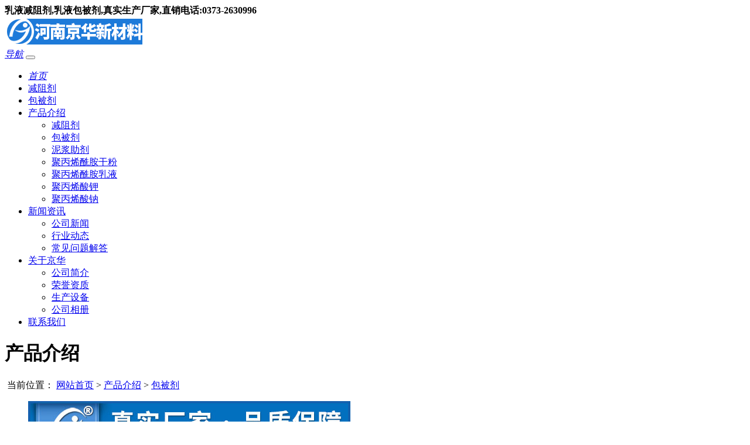

--- FILE ---
content_type: text/html; charset=utf-8
request_url: http://jianzuji.com/baobeiji.html
body_size: 6532
content:
<!DOCTYPE html>
<html>
<head>
<meta charset="utf-8">
<meta name="viewport" content="width=device-width, initial-scale=1.0, minimum-scale=1.0, maximum-scale=1.0, user-scalable=no">
<meta http-equiv="X-UA-Compatible" content="IE=edge,chrome=1">
<meta name="renderer" content="webkit" />
<meta name="robots" content="index, follow" />
<meta name="keywords" content="" />
<meta name="description" content="" />
<meta name="Copyright" content="Copyright (c) 2013+ wsclj.com" />
<meta name="author" content="河南京华新材料--Powered by YMLCMS">
<meta name="generator" content="YMLCMS 2.2" />
<link rel="icon" type="image/png" href="/favicon.png" />



<link href="/Mytk/Tpl/Home/TKstyle/Public/css/font-awesome.css" rel="stylesheet" type="text/css"/>

<!--<link href="/Mytk/Tpl/Home/TKstyle/Public/css/ionicons.css" rel="stylesheet" type="text/css"/>-->

<link href="/Mytk/Tpl/Home/TKstyle/Public/css/bootstrap.css" rel="stylesheet" type="text/css"/>

<link href="/Mytk/Tpl/Home/TKstyle/Public/css/owl.carousel.css" rel="stylesheet" type="text/css"/>

<link href="/Mytk/Tpl/Home/TKstyle/Public/css/settings.css" type="text/css" rel="stylesheet" media="screen"/>

<link href="/Mytk/Tpl/Home/TKstyle/Public/css/layers.css" type="text/css" rel="stylesheet" media="screen"/>

<link href="/Mytk/Tpl/Home/TKstyle/Public/css/style.css" rel="stylesheet" type="text/css"/>

<link href="/Mytk/Tpl/Home/TKstyle/Public/css/theme-color/pink.css" rel="stylesheet" id="theme-color" type="text/css"/>

<link href="/Mytk/Tpl/Home/TKstyle/Public/css/tk.css" rel="stylesheet" type="text/css"/>

<link type="text/css" rel="stylesheet" href="/Mytk/Tpl/Home/TKstyle/Public/css/tk-inner.css" />


<script src="/Mytk/Tpl/Home/TKstyle/Public/js/jquery-1.12.4.min.js" type="text/javascript"></script>

<script src="/Mytk/Tpl/Home/TKstyle/Public/js/bootstrap.min.js" type="text/javascript"></script>



<!-- HTML5 shim, for IE6-8 support of HTML5 elements. All other JS at the end of file. -->

<!--[if lt IE 9]>

<script src="/Mytk/Tpl/Home/TKstyle/Public/js/forIE/html5.js"></script>

<script src="/Mytk/Tpl/Home/TKstyle/Public/js/forIE/respond.min.js"></script>

<style>

	article,aside,dialog,footer,header,section,nav,figure,menu{display:block;padding:0;margin:0;}

</style>

<link rel="stylesheet" href="/Mytk/Tpl/Home/TKstyle/Public/css/ie.css" type="text/css" media="screen"/>

<![endif]-->



<!--[if lte IE 9]>

<script src="/Mytk/Tpl/Home/TKstyle/Public/js/forIE/jquery.placeholder.js"></script>

<script>

jQuery(document).ready(function($){

	$('input, textarea').placeholder();

});

</script>

<script type="text/javascript" src="/Mytk/Tpl/Home/TKstyle/Public/js/forIE/PIE.js"></script>

<script type="text/javascript">

jQuery(document).ready(function($){

	$('.indexci img').each(function() {

		PIE.attach(this);  

	});  

});

</script>

<![endif]-->



<!--[if (gte IE 6)&(lte IE 8)]>

  <script type="text/javascript" src="/Mytk/Tpl/Home/TKstyle/Public/js/forIE/selectivizr.js"></script>

  <script type="text/javascript" src="/Mytk/Tpl/Home/TKstyle/Public/js/forIE/excanvas.compiled.js"></script>

<![endif]-->



<script type="text/javascript">

$(function() {

	$("#navigation #nav_4").addClass("active");

});

</script>

<script type="text/javascript">

var APP	 =	 '';

var ROOT =	 '';

var PUBLIC = '/Public';

</script>



<!--<link href="/index.php?m=Format&a=rss" rel="alternate" type="application/rss+xml" title="RSS 2.0" />-->

</head>



<body>



<!--[if lt IE 8]>

	<div class="lt-ie8-bg">

		<p class="browsehappy">You are using an <strong>outdated</strong> browser.</p>

		<p>Please <a href="http://browsehappy.com/">upgrade your browser</a> to improve your experience.</p>

		<p class="browsehappy">对不起，您正在使用的是 <strong>过时</strong> 的浏览器.</p>

		<p>请升级您的浏览器（IE8+，或者是火狐、谷歌、Opera、Safari等现代浏览器），以改进您的用户体验！</p>

	</div>

	<style>

	body{overflow-y:hidden;}

	.lt-ie8-bg{z-index:9999990;position:absolute;top:0;left:0;right:0;bottom:0;background-color:#333;color:#999;padding:100px 20px;text-align:center;font-size:26px;height:2560px;}

	.lt-ie8-bg p{font-size:inherit;color:#fff;line-height:1.8;}

	.lt-ie8-bg a{color:#f5f5f5;border-bottom:2px solid #fff}

	.lt-ie8-bg a:hover{text-decoration:none}

	#main-wrapper{display:none;}

	</style>

<![endif]-->




<div class="wrapper" id="main-wrapper">



	<header id="header" class="header header-1">

		<div id="top-bar" class="top-bar-section top-bar-bg-color">

			<div class="container">

				<div class="row">

					<div class="col-sm-12">



						<div class="top-contact link-hover-black hidden-xs">

							<strong class="welcome-text">乳液减阻剂,乳液包被剂,真实生产厂家,直销电话:0373-2630996</strong>

						</div>



						<div class="top-social-icon icons-hover-black">

							<div class="icons-hover-black">

								
								<a href="http://weibo.com/jhpam" target="_blank"><i class="fa fa-weibo"></i></a>

								<a href="http://wpa.qq.com/msgrd?v=3&uin=715575415&Site=河南京华新材料&Menu=yes" target="_blank"><i class="fa fa-qq"></i></a>

								<a href="http://jinghuapam.1688.com/" target="_blank"><i class="fa fa-shopping-cart"></i></a>

								<a href="mailto:jinghuapam@126.com" target="_blank"><i class="fa fa-envelope"></i></a>

								
							</div>

						</div>

					</div>

				</div>

			</div>

		</div>

		

		<div class="nav-wrap" id="main-nav">

			<div class="container">

				<div class="row">

				

					<div class="col-sm-3" id="nav-logo">

						<div class="logo">

							<a href="/"><img src="/Uploads/202201/61ed274f1b236.png" alt="河南京华新材料"/></a>

						</div>

						

						<a class="mmenu-btn noDis" href="#mmenu"><i class="fa fa-bars">导航</i></a>

						<button id="menu" class="menu visible-xs"></button>

					</div>

					

					<div class="col-sm-9 nav-bg" id="navigation">

						<nav class="navigation">

							<ul>

								<li class="Lev1" id="nav_0">

									<a href="/" class="menu1"><i class="fa fa-home"> 首页</i></a>

									<ul class="sub-nav sub-menu2">

									</ul>

								</li>

								<li class="Lev1" id="nav_81">

									<a href="http://www.jianzuji.com/jianzuji/show/29.html" class="menu1">减阻剂</a>

									
								</li><li class="Lev1" id="nav_82">

									<a href="http://www.jianzuji.com/baobeiji/show/28.html" class="menu1">包被剂</a>

									
								</li><li class="Lev1" id="nav_4">

									<a href="/chanpin.html" class="menu1">产品介绍 <i class="fa fa-caret-down"></i></a>

									
									<ul class="sub-nav sub-menu2">

										<li class="Lev2">

											<a href="/jianzuji.html" class="menu2">减阻剂</a>

											
										</li><li class="Lev2">

											<a href="/baobeiji.html" class="menu2">包被剂</a>

											
										</li><li class="Lev2">

											<a href="/zhuji.html" class="menu2">泥浆助剂</a>

											
										</li><li class="Lev2">

											<a href="/pam.html" class="menu2">聚丙烯酰胺干粉</a>

											
										</li><li class="Lev2">

											<a href="/pamruye.html" class="menu2">聚丙烯酰胺乳液</a>

											
										</li><li class="Lev2">

											<a href="/k-pam.html" class="menu2">聚丙烯酸钾</a>

											
										</li><li class="Lev2">

											<a href="/paas.html" class="menu2">聚丙烯酸钠</a>

											
										</li>
									</ul>

									
								</li><li class="Lev1" id="nav_1">

									<a href="/xinwen.html" class="menu1">新闻资讯 <i class="fa fa-caret-down"></i></a>

									
									<ul class="sub-nav sub-menu2">

										<li class="Lev2">

											<a href="/gongsixinwen.html" class="menu2">公司新闻</a>

											
										</li><li class="Lev2">

											<a href="/hangyexinwen.html" class="menu2">行业动态</a>

											
										</li><li class="Lev2">

											<a href="/FAQs.html" class="menu2">常见问题解答</a>

											
										</li>
									</ul>

									
								</li><li class="Lev1" id="nav_8">

									<a href="http://www.jianzuji.com/jinghua.html" class="menu1">关于京华 <i class="fa fa-caret-down"></i></a>

									
									<ul class="sub-nav sub-menu2">

										<li class="Lev2">

											<a href="/jinghua.html" class="menu2">公司简介</a>

											
										</li><li class="Lev2">

											<a href="/zizhi.html" class="menu2">荣誉资质</a>

											
										</li><li class="Lev2">

											<a href="/shebei.html" class="menu2">生产设备</a>

											
										</li><li class="Lev2">

											<a href="/xc.html" class="menu2">公司相册</a>

											
										</li>
									</ul>

									
								</li><li class="Lev1" id="nav_12">

									<a href="/lianxi.html" class="menu1">联系我们</a>

									
								</li>
							</ul>

						</nav>

					</div>

					

				</div>

			</div>

		</div>

	</header>

	

	    <div class="breadcrumb-section" style="background-image:url(/Mytk/Tpl/Home/TKstyle/Public/img/inner-bg.jpg);">
		<div class="container breadcrumbs">
			<div class="row">
				<div class="col-xs-12 col-md-3 col-sm-4 bc-cat">
					<h1>产品介绍</h1>
				</div>
				<div class="col-xs-12 col-md-9 col-sm-8 pull-right text-right bc-location">
					<i class="fa fa-map-marker"></i> &nbsp;<span>当前位置： <a href="/">网站首页</a> &gt <a href="/chanpin.html">产品介绍</a> &gt; <a href="/baobeiji.html">包被剂</a></span>
				</div>
			</div>
		</div>
    </div>

	<div class="page-container" id="innerpage-wrap">
		<div class="container">
			<div class="row">

				<div class="main col-md-9 inner-left" role="main">
	
	
		<div class="prolist-wrap">
			<div id="portfolio-container">

				<div class="row portfolio-3-columns isotope-x clearfix">
					<div class="portfolio-item isotope-item col-sm-4 col-xs-6">
						<article>
							<figure class="glass-animation">
								<a class="swipebox" href="/baobeiji/show/28.html" target="_blank">
									<span class="background"></span>
									<span class="glass"><span class="circle"><i class="handle"></i></span></span>
									<img class="img-responsive" src="/Uploads/201905/5ce12f2a57ee5.jpg" alt="Photo"/>
								</a>
							</figure>

							<h5 class="item-title">
								<a href="/baobeiji/show/28.html" title="乳液包被剂（乳液型包被剂）">乳液包被剂（乳液型包被剂）</a>
							</h5>
							<!--<p class="model">型号：</p>-->
							<!---->
							<div class="flex separator">
								<span class="line"></span>
								<span class="wrap"><span class="square"></span></span>
							</div>
						</article>

					</div><div class="portfolio-item isotope-item col-sm-4 col-xs-6">
						<article>
							<figure class="glass-animation">
								<a class="swipebox" href="/baobeiji/show/30.html" target="_blank">
									<span class="background"></span>
									<span class="glass"><span class="circle"><i class="handle"></i></span></span>
									<img class="img-responsive" src="/Uploads/201905/5ce12e3a51a18.jpg" alt="Photo"/>
								</a>
							</figure>

							<h5 class="item-title">
								<a href="/baobeiji/show/30.html" title="乳液大分子包被抑制剂">乳液大分子包被抑制剂</a>
							</h5>
							<!--<p class="model">型号：</p>-->
							<!---->
							<div class="flex separator">
								<span class="line"></span>
								<span class="wrap"><span class="square"></span></span>
							</div>
						</article>

					</div><div class="portfolio-item isotope-item col-sm-4 col-xs-6">
						<article>
							<figure class="glass-animation">
								<a class="swipebox" href="/baobeiji/show/36.html" target="_blank">
									<span class="background"></span>
									<span class="glass"><span class="circle"><i class="handle"></i></span></span>
									<img class="img-responsive" src="/Uploads/201905/5ce2c0616d011.jpg" alt="Photo"/>
								</a>
							</figure>

							<h5 class="item-title">
								<a href="/baobeiji/show/36.html" title="钻井液用高分子聚合物包被絮凝剂">钻井液用高分子聚合物包被絮凝剂</a>
							</h5>
							<!--<p class="model">型号：</p>-->
							<!---->
							<div class="flex separator">
								<span class="line"></span>
								<span class="wrap"><span class="square"></span></span>
							</div>
						</article>

					</div>				</div>
				<div id="pages" class="page"></div> 
			</div>
		</div>
	
	
				</div>

				<aside class="sidebar col-md-3 inner-right" role="complementary">
				
					<section class="widget side-search">
						<h3 class="title">站内搜索</h3>
						<form role="search" method="get" id="searchform" class="searchform" action="/index.php?">
							<input type="hidden" id=""  name="m" value="Search"/>
							<input type="hidden" id=""  name="mxi" value="1"/>
							<input type="hidden" name="l" value="cn" />														<div class="selectbox noDis">
								<select id="module" name="module" onchange=""  class="" ><option  value="Article">文章模型</option><option  selected="selected" value="Product">产品模型</option><option  value="Picture">图片模型</option><option  value="Download">下载</option><option  value="House">房产模型</option><option  value="Testimonial">TESTIMONIAL</option></select>							</div>
														<div class="sform-div">
								<label class="screen-reader-text" for="s"></label>
								<input type="text" value="" name="keyword" placeholder="输入关键字" id="s"/>
								<input type="submit" id="searchsubmit" value=""/>
							</div>
						</form>
					</section>
					
										<section class="widget widget-category side-contact">
						<h3 class="title">联系信息</h3>
						<div class="s-contact">
							<p>
	河南京华新材料技术有限公司<br />
	[原新乡市京华净水材料有限公司]
</p>
<p>
	<i class="fa fa-hand-o-right"></i> 乳液减阻剂，乳液包被剂（乳液大分子包被抑制剂）选新乡京华，动态库存现货供应，质量稳定，欢迎采购。
</p>
<p>
	手机：13839092827（微信）<br />
电话：0373-2630996<br />
邮箱：<a href="mailto:bostyle@qq.com">bostyle@qq.com</a> 
</p>
<p>
	&nbsp;<span style="color:#D01F5C;">真实生产厂家 · 快速发货 · 品质保证！</span> 
</p>
						</div>
					</section>
					
					<section class="widget side-news">
						<h3 class="title">热点新闻</h3>
						<div class="tabbed custom-tabbed">

							<div class="block current">
								<ul class="widget-list">
									<li>
										<figure><a href="/gongsixinwen/show/59.html"><img src="/Uploads/201905/5ce25cbce4137.jpg" /></a></figure>
										<div class="sn-wrapper">
											<p class="s-desc"><a href="/gongsixinwen/show/59.html" title="工业上通常选用阴离子型减阻剂">工业上通常选用阴离子型减阻剂</a></p>
											<span class="comments"><i class="fa fa-calendar"></i> &nbsp;2019-06-10</span>
											<!--<span class="author">by: <a href="javascript:void(0)" >Admin</a></span>
											<a href="/gongsixinwen/show/59.html" class="link-read-more">查看详细</a>-->
										</div>
									</li><li>
										<figure><a href="/hangyexinwen/show/58.html"><img src="/Uploads/201905/5ce25645c6844.jpg" /></a></figure>
										<div class="sn-wrapper">
											<p class="s-desc"><a href="/hangyexinwen/show/58.html" title="原油减阻剂作用机理">原油减阻剂作用机理</a></p>
											<span class="comments"><i class="fa fa-calendar"></i> &nbsp;2019-06-10</span>
											<!--<span class="author">by: <a href="javascript:void(0)" >Admin</a></span>
											<a href="/hangyexinwen/show/58.html" class="link-read-more">查看详细</a>-->
										</div>
									</li><li>
										<figure><a href="/hangyexinwen/show/57.html"><img src="/Uploads/201906/5cfe0de5f2030.jpg" /></a></figure>
										<div class="sn-wrapper">
											<p class="s-desc"><a href="/hangyexinwen/show/57.html" title="减阻剂治疗心血管疾病的研究">减阻剂治疗心血管疾病的研究</a></p>
											<span class="comments"><i class="fa fa-calendar"></i> &nbsp;2019-06-10</span>
											<!--<span class="author">by: <a href="javascript:void(0)" >Admin</a></span>
											<a href="/hangyexinwen/show/57.html" class="link-read-more">查看详细</a>-->
										</div>
									</li>								</ul>
							</div>

						</div>
					</section>
					
									</aside>
			</div>
		</div>
	</div>
	<div class="for-bottom-padding"></div>
		
	<footer class="footer footer-style-2 pt-80 pt-xs-60" id="footer">
		<div class="container">

			<div class="row footer-info mb-60">
			
				<div class="col-md-3 col-sm-6 col-xs-12 foot-item foot-about">
					<div class="light-color">
						<h4 class="ft-title dark-title"><a href="http://www.jianzuji.com/jinghua.html">关于京华</a></h4>
						<div class="ft-about">
							<p>
	河南京华新材料技术有限公司是专业的乳液减阻剂生产厂家，主营聚丙烯酰胺乳液，乳液型减阻剂，压裂用减阻剂，乳液包被剂，乳液大分子包被抑制剂，量大价优，现货供应，欢迎咨询采购...
</p>
						</div>
						<div class="icons-hover-black">
														<a href="http://weibo.com/jhpam" target="_blank"><i class="fa fa-weibo"></i></a>
							<a href="http://wpa.qq.com/msgrd?v=3&uin=715575415&Site=河南京华新材料&Menu=yes" target="_blank"><i class="fa fa-qq"></i></a>
							<a href="http://jinghuapam.1688.com/" target="_blank"><i class="fa fa-shopping-cart"></i></a>
							<a href="mailto:jinghuapam@126.com" target="_blank"><i class="fa fa-envelope"></i></a>
													</div>
					</div>
				</div>
				
				<div class="col-md-2 col-sm-6 col-xs-12 foot-item foot-nav">
					<h4 class="ft-title">快捷链接</h4>
					<ul class="link blog-link">
												<li><a href="http://www.jianzuji.com/jianzuji/show/29.html"><i class="fa fa-angle-double-right"></i>减阻剂</a></li>
												<li><a href="http://www.jianzuji.com/baobeiji/show/28.html"><i class="fa fa-angle-double-right"></i>包被剂</a></li>
												<li><a href="/chanpin.html"><i class="fa fa-angle-double-right"></i>产品介绍</a></li>
												<li><a href="/xinwen.html"><i class="fa fa-angle-double-right"></i>新闻资讯</a></li>
												<li><a href="http://www.jianzuji.com/jinghua.html"><i class="fa fa-angle-double-right"></i>关于京华</a></li>
												<li><a href="/lianxi.html"><i class="fa fa-angle-double-right"></i>联系我们</a></li>
											</ul>
				</div>
				
				<div class="col-md-2 col-sm-6 col-xs-12 foot-item foot-nav">
					<h4 class="ft-title dark-title"><a href="/chanpin.html">产品介绍</a></h4>
					<ul class="link blog-link">
												<li><a href="/jianzuji.html"><i class="fa fa-angle-double-right"></i>减阻剂</a></li>
												<li><a href="/baobeiji.html"><i class="fa fa-angle-double-right"></i>包被剂</a></li>
												<li><a href="/zhuji.html"><i class="fa fa-angle-double-right"></i>泥浆助剂</a></li>
												<li><a href="/pam.html"><i class="fa fa-angle-double-right"></i>聚丙烯酰胺干粉</a></li>
												<li><a href="/pamruye.html"><i class="fa fa-angle-double-right"></i>聚丙烯酰胺乳液</a></li>
												<li><a href="/k-pam.html"><i class="fa fa-angle-double-right"></i>聚丙烯酸钾</a></li>
											</ul>
				</div>
				
				<div class="col-md-3 col-sm-6 col-xs-12 foot-item foot-contact">
					<div class="light-color">
						<h4 class="ft-title dark-title"><a href="/lianxi.html">联系我们</a></h4>
						<div class="ft-contact">
							<p>
	地址：新乡市新乡县七里营镇胡韦路101号
</p>
<p>
	热线：0373-2630996
</p>
<p>
	<span style="text-wrap:wrap;">手机：13839092827</span>
</p>
<p>
	邮箱：<a href="mailto:bostyle@qq.com">bostyle@qq.com</a> 
</p>
<p>
	微信公众号：huimailiao
</p>
<p>
	网址：<a href="http://www.jianzuji.com">www.jianzuji.com</a> 
</p>
						</div>
					</div>
				</div>

				<div class="col-md-2 col-sm-6 col-xs-12 foot-item foot-qrcode">
					<div class="footer-gallery">
						<h4 class="ft-title">扫描二维码</h4>
						<div class="ft-qrcode">
							<img title="京华净水材料联系方式二维码" alt="京华净水材料联系方式二维码" src="/Mytk/Tpl/Home/TKstyle/Public/img/wxm.png" />
						</div>
					</div>
				</div>
				
			</div>
		</div>

		<div class="copyright" id="copyright">
			<div class="container">
				<p>
	COPYRIGHTS &copy; 2017 <a href="/"><b>乳液减阻剂</b>，<b>乳液包被剂生产厂家</b></a> - 河南京华新材料技术有限公司. All Rights Reserved. ICP备案号：<a href="http://beian.miit.gov.cn/" target="_blank" rel="nofollow">豫ICP备10013302号-14</a> 
</p>
<div style="width:300px;margin:0 auto;padding:20px 0;">
	<a target="_blank" rel="nofollow" href="http://www.beian.gov.cn/portal/registerSystemInfo?recordcode=41072102000576" style="display:inline-block;text-decoration:none;height:20px;line-height:20px;"><img src="http://www.jianzuji.com/img/gaba.png" style="float:left;" /> 
	<p style="float:left;height:20px;line-height:20px;margin:0px 0px 0px 5px;color:#939393;">
		豫公网安备 41072102000576号
	</p>
</a> 
</div>
			</div>
		</div>

	</footer>

</div>

<script type="text/javascript" src="/Mytk/Tpl/Home/TKstyle/Public/js/jquery.easing.js" ></script>
<script type="text/javascript" src="/Mytk/Tpl/Home/TKstyle/Public/js/owl.carousel.js"></script>
<script type="text/javascript" src="/Mytk/Tpl/Home/TKstyle/Public/js/jquery.themepunch.tools.min.js"></script>
<script type="text/javascript" src="/Mytk/Tpl/Home/TKstyle/Public/js/jquery.themepunch.revolution.min.js"></script>
<script type="text/javascript" src="/Mytk/Tpl/Home/TKstyle/Public/js/jquery.themepunch.ext.min.js"></script>
<script type="text/javascript" src="/Mytk/Tpl/Home/TKstyle/Public/js/jquery.revolution.js"></script>
<script type="text/javascript" src="/Mytk/Tpl/Home/TKstyle/Public/js/custom.js"></script>

<nav id="mmenu" class="noDis">
	<div class="mmDiv">
		<div class="MMhead">
			<a href="#mm-0" class="closemenu noblock">关闭导航</a>
						<a href="http://weibo.com/jhpam" target="_blank" class="noblock"><i class="fa fa-weibo"></i></a>
			<a class="noblock">电话 0373-2630996</a>
					</div>
		<div class="mm-search">
			<form method="get" class="mm-search-form" action="/index.php?">
				<input type="hidden" name="m" value="Search"/>
				<input type="hidden" name="mxi" value="1"/>
				<input type="hidden" name="l" value="cn" />								<div class="selectbox noDis">
					<select id="module" name="module" onchange=""  class="" ><option  value="Article">文章模型</option><option  selected="selected" value="Product">产品模型</option><option  value="Picture">图片模型</option><option  value="Download">下载</option><option  value="House">房产模型</option><option  value="Testimonial">TESTIMONIAL</option></select>				</div>
								<input type="text" autocomplete="off" value="" name="keyword" class="side-mm-keyword" placeholder="输入关键字..."/>
			</form>
		</div>
		<ul>
			<li class="m-Lev1 m-nav_0"><a href="/">网站首页</a></li>
			<li class="m-Lev1 m-nav_81">
				<a href="http://www.jianzuji.com/jianzuji/show/29.html" class="m-menu1">减阻剂</a>
							</li><li class="m-Lev1 m-nav_82">
				<a href="http://www.jianzuji.com/baobeiji/show/28.html" class="m-menu1">包被剂</a>
							</li><li class="m-Lev1 m-nav_4">
				<a href="/chanpin.html" class="m-menu1">产品介绍</a>
								<ul class="m-submenu">
					<li class="m-Lev2">
						<a href="/jianzuji.html" class="m-menu2">减阻剂</a>
											</li><li class="m-Lev2">
						<a href="/baobeiji.html" class="m-menu2">包被剂</a>
											</li><li class="m-Lev2">
						<a href="/zhuji.html" class="m-menu2">泥浆助剂</a>
											</li><li class="m-Lev2">
						<a href="/pam.html" class="m-menu2">聚丙烯酰胺干粉</a>
											</li><li class="m-Lev2">
						<a href="/pamruye.html" class="m-menu2">聚丙烯酰胺乳液</a>
											</li><li class="m-Lev2">
						<a href="/k-pam.html" class="m-menu2">聚丙烯酸钾</a>
											</li><li class="m-Lev2">
						<a href="/paas.html" class="m-menu2">聚丙烯酸钠</a>
											</li>				</ul>
							</li><li class="m-Lev1 m-nav_1">
				<a href="/xinwen.html" class="m-menu1">新闻资讯</a>
								<ul class="m-submenu">
					<li class="m-Lev2">
						<a href="/gongsixinwen.html" class="m-menu2">公司新闻</a>
											</li><li class="m-Lev2">
						<a href="/hangyexinwen.html" class="m-menu2">行业动态</a>
											</li><li class="m-Lev2">
						<a href="/FAQs.html" class="m-menu2">常见问题解答</a>
											</li>				</ul>
							</li><li class="m-Lev1 m-nav_8">
				<a href="http://www.jianzuji.com/jinghua.html" class="m-menu1">关于京华</a>
								<ul class="m-submenu">
					<li class="m-Lev2">
						<a href="/jinghua.html" class="m-menu2">公司简介</a>
											</li><li class="m-Lev2">
						<a href="/zizhi.html" class="m-menu2">荣誉资质</a>
											</li><li class="m-Lev2">
						<a href="/shebei.html" class="m-menu2">生产设备</a>
											</li><li class="m-Lev2">
						<a href="/xc.html" class="m-menu2">公司相册</a>
											</li>				</ul>
							</li><li class="m-Lev1 m-nav_12">
				<a href="/lianxi.html" class="m-menu1">联系我们</a>
							</li>		</ul>
	</div>
</nav>

<link type="text/css" rel="stylesheet" href="/Mytk/Tpl/Home/TKstyle/Public/mmenu/css/jquery.mmenu.all.css" />
<script type="text/javascript" src="/Mytk/Tpl/Home/TKstyle/Public/mmenu/js/jquery.mmenu.all.min.js"></script>
<script type="text/javascript">
jQuery(document).ready(function($) {
	var mmenu=$('nav#mmenu').mmenu({
		slidingSubmenus: true,
		classes		: 'mm-white', //mm-fullscreen mm-light
		extensions	: [ "theme-white" ],
		offCanvas	: {
			position: "right", //left, top, right, bottom
			zposition: "front" //back, front,next
			//modal		: true
		},
		searchfield		: false,
		counters		: false,
		//navbars		: {
			//content : [ "prev", "title", "next" ]
		//},
		navbar 		: {
			title : "网站导航"
		},
		header			: {
			add		: true,
			update	: true,
			title	: "网站导航"
		}
	});
	$(".closemenu").click(function() {
		var mmenuAPI = $("#mmenu").data( "mmenu" );
		mmenuAPI.close();
	});
});
</script>

</body>
</html>